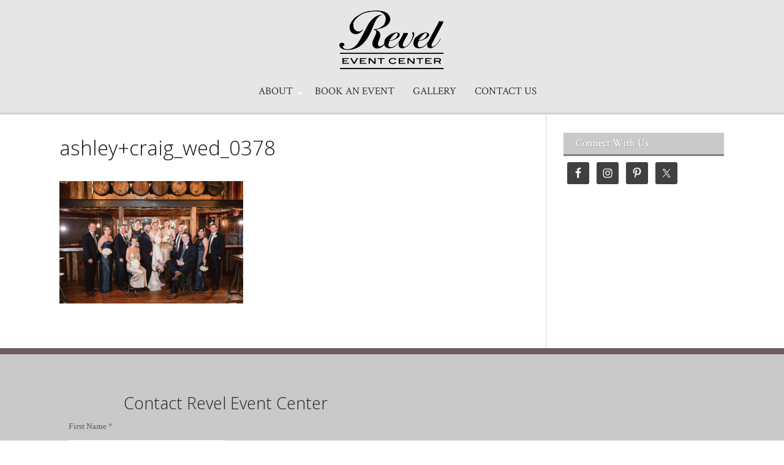

--- FILE ---
content_type: text/css
request_url: https://www.reveleventcenter.com/wp-content/thesis/skins/effectus/css.css
body_size: 9280
content:
/*
 * ---:[ Thesis CSS reset ]:---
 */
* {
  margin: 0;
  padding: 0;
  word-wrap: break-word; }

html {
  -webkit-text-size-adjust: 100%;
  -ms-text-size-adjust: 100%; }

h1,
h2,
h3,
h4,
h5,
h6 {
  font-weight: normal; }

table {
  border-collapse: collapse;
  border-spacing: 0; }

img,
fieldset {
  border: 0; }

abbr,
acronym {
  text-decoration: none; }

code {
  line-height: 1em; }

pre {
  overflow: auto;
  word-wrap: normal;
  -moz-tab-size: 4;
  tab-size: 4; }

sub,
sup {
  line-height: 0.5em; }

img,
.wp-caption {
  max-width: 100%;
  height: auto; }

iframe,
video,
embed,
object {
  display: block;
  max-width: 100%; }

img {
  display: block; }

.left,
.alignleft,
img[align=left] {
  display: block;
  float: left; }

.right,
.alignright,
img[align=right] {
  display: block;
  float: right; }

.center,
.aligncenter,
img[align=middle] {
  display: block;
  margin-right: auto;
  margin-left: auto;
  text-align: center;
  float: none;
  clear: both; }

.block,
.alignnone {
  display: block;
  clear: both; }

input[type=submit],
button {
  cursor: pointer;
  overflow: visible;
  -webkit-appearance: none; }

.wp-smiley {
  display: inline; }

@font-face {
  font-family: 'icomoon';
  src: url('assets/public/icon-fonts/icomoon.eot?-6zo2h2z');
  src: url('assets/public/icon-fonts/icomoon.eot?#iefix-6zo2h2z') format('embedded-opentype'), url('assets/public/icon-fonts/icomoon.woff?-6zo2h2z') format('woff'), url('assets/public/icon-fonts/icomoon.ttf?-6zo2h2z') format('truetype'), url('assets/public/icon-fonts/icomoon.svg?-6zo2h2z#icomoon') format('svg');
  font-weight: normal;
  font-style: normal; }
[class^="icon-"]:before,
[class*=" icon-"]:before,
.menu-item-has-children > a:after,
.play_btn:before,
.post_tags > a:before,
.post_cats:before,
.post_author:before,
.num_comments:before,
.post_date:before,
.email_form_assurance:before,
.sidebar .widget li a:before,
.note:before,
.alert:before,
.tip:before {
  font-family: 'icomoon';
  speak: none;
  font-style: normal;
  font-weight: normal;
  font-variant: normal;
  text-transform: none;
  line-height: 1; }

.icon-map-marker:before {
  content: "\e68b\2000"; }

.icon-calendar:before,
.post_date:before {
  content: "\e690\2000"; }

.icon-quote-open:before {
  content: "\e6ae\2000"; }

.icon-quote-close:before {
  content: "\e6af\2000"; }

.icon-pencil:before,
.note:before {
  content: "\e606\2000"; }

.icon-edit:before,
.thesis-killer-recent-entries li a:before,
.widget_recent_entries li a:before {
  content: "\e609\2000"; }

.icon-user:before,
.post_author:before {
  content: "\e678\2000"; }

.icon-tags:before,
.post_tags > a:before {
  content: "\e682\2009"; }

.icon-comment:before,
.num_comments:before {
  content: "\e6ab\2009"; }

.icon-code:before {
  content: "\e742\2000"; }

.icon-link:before {
  content: "\e74b\2000"; }

.icon-lock:before,
.email_form_assurance:before {
  content: "\e62d\2009"; }

.icon-folder:before,
.post_cats:before {
  content: "\e64e\2000"; }

.icon-play2:before {
  content: "\e780"; }

.icon-play3:before {
  content: "\e66b"; }

.icon-tip:before,
.tip:before {
  content: "\e7bc\2000"; }

.icon-alert:before,
.alert:before {
  content: "\e955\2000"; }

.icon-google-plus:before {
  content: "\2000\ea88\2000"; }

.icon-facebook:before {
  content: "\2000\ea8c\2000"; }

.icon-twitter:before {
  content: "\2000\ea91\2000"; }

.icon-youtube:before {
  content: "\2000\ea99\2000"; }

.icon-instagram:before {
  content: "\2000\ea90\2000"; }

.icon-linkedin:before {
  content: "\2000\eac9\2000"; }

.icon-pinterest:before {
  content: "\2000\ead0\2000"; }

/*
 * ---:[ global styles ]:---
 */
.featured_image > .post_image,
.wrapper,
.container,
.content_container,
.column-wrapper,
.columns > .content,
.columns > .sidebar.secondary,
.columns .column-wrapper > .content,
.columns .column-wrapper > .sidebar.primary {
  width: 100%;
  float: none; }

html {
  -webkit-box-sizing: border-box;
  -moz-box-sizing: border-box;
  box-sizing: border-box; }

*,
*:before,
*:after {
  box-sizing: inherit; }

body {
  font-family: "Crimson Text", serif;
  font-size: 16px;
  line-height: 29px;
  color: #111111;
  background-color: #a1480d;
  background-image: url('https://www.reveleventcenter.com/wp-content/uploads/2017/07/KAR_0177.jpg'); }

code,
pre {
  font-family: Consolas, Monaco, Menlo, Courier, Verdana, sans-serif;
  border-radius: 3px; }

.right,
.alignright,
img[align="right"],
.left,
.alignleft,
img[align="left"] {
  float: none; }


/*
 * ---:[ layout structure ]:---
 */


    .columns > .sidebar.secondary {
      padding: 30px 15px; }

    .columns .column-wrapper > .sidebar.primary {
      padding: 30px 15px; }

.content_container {
  background-color: white; }

/*
 * ---:[ Layout Modes ]:---
 */
  .full-layout .post_box,
  .full-layout .comment_list {
    padding-left: 0;
    padding-right: 0;
    margin-left: 15px;
    margin-right: 15px; }

    .fixed-layout .post_box.top .featured_image {
      margin-top: 0; }
  .fixed-layout .featured_image {
    margin-left: -15px;
    margin-right: -15px;
    margin-top: -30px; }
    .fixed-layout.template-single .featured_image {
      margin-top: 0; }

  .borderless-layout .nav-container,
  .borderless-layout .column-wrapper,
  .borderless-layout .columns > .column-wrapper > .content,
  .borderless-layout .post_box,
  .borderless-layout .prev_next,
  .borderless-layout .archive_intro.post_box,
  .borderless-layout .related-container,
  .borderless-layout .related-container .related-headline,
  .borderless-layout .author_box,
  .borderless-layout .comment_form_title,
  .borderless-layout .author_box .author_social_container {
    border: medium none; }
  .borderless-layout .show_menu {
    top: 0; }

.colorless-nav .nav-container {
  background: transparent; }
    .colorless-nav .nav-container .nav a,
    .colorless-nav .nav-container .nav > li,
    .colorless-nav .nav-container .sub-menu a,
    .colorless-nav .nav-container .sub-menu > li {
      color: #111111;
      background: white; }
      .colorless-nav .nav-container .nav a:hover,
      .colorless-nav .nav-container .nav > li:hover,
      .colorless-nav .nav-container .sub-menu a:hover,
      .colorless-nav .nav-container .sub-menu > li:hover {
        background: white;
        color: #888888; }
    .colorless-nav .nav-container .nav > li > .sub-menu:before,
    .colorless-nav .nav-container .sub-menu > li > .sub-menu:before,
    .colorless-nav .nav-container .nav:before,
    .colorless-nav .nav-container .sub-menu:before {
      border-bottom-color: #eeeeee; }
  .colorless-nav .nav-container .menu_control {
    background: transparent;
    color: #888888; }
    .colorless-nav .nav-container .menu_control a:hover,
    .colorless-nav .nav-container .menu_control:hover {
      background: transparent;
      color: #888888; }
  .colorless-nav .nav-container .nav .current-menu-item > a {
    background: transparent;
    color: #888888; }

/*
 * ---:[ links ]:---
 */
a {
  color: #c9c9c9;
  text-decoration: none; }
  a:hover {
    color: #171717; }

p a {
  text-decoration: none; }
  p a:hover {
    text-decoration: none; }

.post_content li a {
  border-bottom: 1px dotted;
  text-decoration: none; }

li a:hover {
  text-decoration: none; }

/*
 * ---:[ header container ]:---
 */
.header_container {
  position: relative;
  z-index: 999; }
  .header_container .headline_container {
    text-align: center; }
    .header_container .headline_container .container {
      vertical-align: top;
      padding: 15px; }

#site_title {
  font-size: 42px;
  line-height: 1.32em; }
  #site_title img {
    padding: 15px 0;
    display: inline-block;
    vertical-align: top; }
  #site_title a {
    outline: none; }
    #site_title a:hover {
      color: #171717; }

#site_tagline {
  font-size: 10px;
  line-height: 1.32em; }

/*
 * ---:[ nav menu ]:---
 */
.nav-container {
  background-color: #38302d;
  margin: 0 auto;
  vertical-align: top;
  border-bottom: 3px solid rgba(0, 0, 0, 0.1); }
  .nav-container .container {
    display: flex;
    flex-direction: column; }

.nav {
  font-size: 13px;
  line-height: 19px;
  display: none;
  position: relative;
  width: 211px;
  height: 0;
  list-style: none;
  z-index: 2;
  width: 100%; }
  .nav .sub-menu {
    list-style: none;
    padding-left: 15px;
    display: none;
    box-shadow: 0 1px 2px rgba(0, 0, 0, 0.2); }
  .nav li {
    background-color: #38302d;
    list-style: none;
    position: relative; }
    .nav li a {
      position: relative;
      display: block;
      color: #efeceb;
      padding: 15px; }
      .nav li a:hover {
        color: white;
        background-color: #1f1a19; }
    .nav li.menu-item-has-children > a:after {
      bottom: calc(50% - 6px);
      right: 10px;
      border: 4px solid transparent;
      content: " ";
      height: 0;
      width: 0;
      position: absolute;
      pointer-events: none;
      border-color: transparent;
      border-top-color: white;
      opacity: 1;
      transition: all 200ms linear; }
  .nav .current-menu-item > a {
    color: #efeceb;
    background-color: #1f1a19;
    cursor: text; }
  .nav .open-sub-menu > .sub-menu {
    display: block; }

.menu_control {
  background-color: #38302d;
  color: white;
  padding: 7px 15px;
  display: block;
  cursor: pointer;
  margin: 0 auto;
  padding-right: 15px;
  padding-left: 15px;
  text-align: center;
  width: 100%;
  user-select: none; }
  .menu_control:hover {
    color: white;
    background-color: #38302d; }

/*
 * ---:[ misc nav ]:---
 */
.show_menu {
  top: 3px;
  display: block; }

  .colorless-nav .nav-container .nav > li,
  .colorless-nav .nav-container .nav .sub-menu > li {
    border-bottom: 1px solid #d6d6d7;
    border-left: 1px solid #d6d6d7;
    border-right: 1px solid #d6d6d7; }

.show-mobile-sub-menus .sub-menu {
  display: block;
  padding-left: 0; }

/*
 * ---:[ core input styles ]:---
 */
textarea,
.input_text,
input[type="text"],
input[type="email"],
input[type="url"],
input[type="password"],
input[type="tel"] {
  font-size: inherit;
  line-height: inherit;
  font-family: inherit;
  font-weight: inherit;
  color: #111111;
  border: 1px solid #d6d6d7;
  background-color: white;
  padding: 0.5em 0.75em; }

textarea,
textarea.input_text {
  display: block;
  width: 100%;
  border: 1px solid #d6d6d7; }

input[type="submit"],
.input_submit,
.button,
button,
.comment_footer a {
  color: white;
  background-color: #38302d;
  display: inline-block;
  font-family: inherit;
  font-weight: normal;
  font-size: inherit;
  line-height: inherit;
  text-shadow: 0 2px 1px rgba(0, 0, 0, 0.1);
  text-align: center;
  text-decoration: none;
  padding: 0.4em 1em;
  border: 3px solid rgba(0, 0, 0, 0.1);
  border-width: 0 0 3px 0;
  border-radius: 6px;
  transition: all 200ms linear;
  -webkit-appearance: none; }
  input[type="submit"]:hover,
  .input_submit:hover,
  .button:hover,
  button:hover,
  .comment_footer a:hover {
    color: white;
    background-color: #221d1b;
    cursor: pointer; }
  input[type="submit"]:active,
  .input_submit:active,
  .button:active,
  button:active,
  .comment_footer a:active {
    margin-top: 2px;
    border-width: 0 0 1px 0; }

/*
 * ---:[ Misc Inputs ]:---
 */
.home_footer > .button,
.archive_footer .button {
  display: block;
  float: none;
  margin-bottom: 29px; }

/*
 * ---:[ GRT base styles with spaced paragraphs ]:---
 */
.grt {
  font-size: 16px;
  line-height: 29px; }

.grt .headline {
  font-size: 33px;
  line-height: 51px; }

.grt h2,
.grt .widget_title,
.grt .email_form_title {
  font-size: 26px;
  line-height: 42px;
  margin-top: 44px;
  margin-bottom: 15px; }

.grt h3 {
  font-size: 20px;
  line-height: 34px; }

.grt h4,
.grt h5,
.grt h6,
.grt .small,
.grt .caption,
.grt .wp-caption p {
  font-size: 13px;
  line-height: 25px; }

.grt h4,
.grt h5,
.grt h6 {
  line-height: 29px; }

.grt p,
.grt ul,
.grt ol,
.grt blockquote,
.grt pre,
.grt dl,
.grt dd,
.grt .block,
.grt .center,
.grt .aligncenter,
.grt .alignnone,
.grt .left,
.grt .alignleft,
.grt .right,
.grt .alignright,
.grt .box,
.grt .alert,
.grt .note,
.grt .tip,
.grt .post_image,
.grt .post_image_box,
.grt .caption,
.grt .wp-post-image,
.grt .wp-caption,
.headline_area {
  margin-bottom: 29px; }

.grt .wp-caption img,
.grt .post_image_box .post_image,
.grt .thumb {
  margin-bottom: 15px; }

.grt ul ul,
.grt ul ol,
.grt ol ul,
.grt ol ol,
.wp-caption p,
.grt .alert > :last-child,
.grt .note > :last-child,
.grt .tip > :last-child,
.grt blockquote.right p,
.grt blockquote.left p,
.grt .box > :last-child {
  margin-bottom: 0; }

.grt .wp-caption img {
  width: 100%; }

/*
 * ---:[ contextual/discretionary content column styles ]:---
 */

.grt h3 {
  font-weight: bold; }

.grt h4,
.grt h5,
.grt h6 {
  text-transform: uppercase; }

.grt ul {
  list-style-type: square; }

.grt ul,
.grt ol {
  margin-left: 29px; }

.grt sub,
.grt sup {
  color: #404042; }

.grt blockquote {
  display: inline-block;
  color: #404042;
  padding: 29px 29px 0 29px;
  width: 100%; }

.grt blockquote.right,
.grt blockquote.left {
  font-size: 26px;
  line-height: 38px;
  padding: 29px;
  border: none; }

.grt pre,
.grt code {
  font-size: 15px; }

.grt pre,
.grt .note,
.grt .alert,
.grt .tip,
.grt .box {
  padding: 29px; }

.grt pre,
.grt code {
  background-color: #ededed; }

.grt code {
  padding: 2px 4px; }

.grt .note,
.grt .alert,
.grt .tip,
.grt .box {
  padding-left: 22px;
  display: block; }
  .grt .note a,
  .grt .alert a,
  .grt .tip a,
  .grt .box a {
    color: inherit; }

.grt .note {
  background-color: #feefb3; }

.grt .alert {
  background-color: #ffbaba; }

.grt .tip {
  background-color: #bde5f8; }

.grt .box {
  background-color: #f2f2f2; }

.grt .frame,
.grt .post_image_box,
.grt .wp-caption {
  background-color: #ededed; }

.wp-caption.aligncenter img {
  margin-right: auto;
  margin-left: auto; }

.grt .wp-caption p {
  padding: 0 15px 15px;
  color: #404042; }

.wp-caption .wp-caption-text .wp-smiley {
  display: inline;
  margin-bottom: 0; }

.grt .caption {
  color: #404042;
  margin-top: -15px; }

.grt .drop_cap {
  font-size: 58px;
  line-height: 1em;
  color: #c9c9c9;
  margin-right: 0.15em;
  float: left; }

.grt .footnotes {
  font-size: 13px;
  line-height: 25px;
  color: #404042; }

.grt .footnotes p {
  margin-bottom: 15px; }

.grt .thesis_email_form {
  background-color: #efeceb;
  border-left: 7px solid #dbd4d2;
  padding: 29px 29px 29px 22px; }

.box input[type="text"],
.box .input_text,
.grt .thesis_email_form input[type="text"],
.grt .thesis_email_form .input_text {
  border-color: grey; }

.grt .widget {
  margin-top: 58px;
  margin-bottom: 58px; }

.grt .widget_title {
  margin-top: 0; }

.grt .widget_recent_entries a:hover,
.grt .thesis-killer-recent-entries a:hover {
  text-decoration: underline; }

/*
 * ---:[ post box styles ]:---
 */
.post_box {
  position: relative;
  padding: 29px 15px 0 15px;
  margin-bottom: 44px;
  border-top: 1px solid #d6d6d7; }
  .post_box.top {
    border-top: none; }

.headline_area {
  position: relative;
  font-size: 13px;
  line-height: 29px;
  color: #404042; }

.headline_area .headline {
  margin-top: 0;
  margin-bottom: 7px; }

.headline,
.headline a {
  color: #111111;
  text-decoration: none; }

.headline a:hover {
  color: #c9c9c9;
  text-decoration: none; }

.headline_area .byline {
  position: relative; }

.headline_area .avatar {
  display: none; }

.headline_area .post_date,
.headline_area .twitter_profile,
.headline_area .post_author,
.headline_area .num_comments_link,
.headline_area .post_cats,
.author_name {
  margin-right: 10px;
  display: block; }

.headline_area .post_author ~ .twitter_profile:after,
.archive .headline_area .post_author ~ .post_date:after {
  content: '\a';
  height: 0;
  white-space: pre; }

.post_author a:hover,
.post_edit:hover,
.post_content a,
.post_cats a:hover,
.post_tags > a:hover,
.twitter_profile a:hover {
  text-decoration: underline; }

.byline .num_comments_link {
  float: right;
  position: absolute;
  top: 0px;
  right: 0px;
  margin-right: 0; }

.post_edit {
  font-size: 13px;
  line-height: 29px;
  color: #38302d;
  background-color: #efeceb;
  text-align: center;
  padding: 0.2em; }

.post_edit:hover {
  text-decoration: none;
  color: white;
  background-color: #38302d; }

.post_box .post_cats,
.post_box .post_tags {
  color: #404042; }

.post_box .post_tags {
  display: inline-block; }
  .post_box .post_tags > a {
    display: inline-block;
    margin-left: 0.5em;
    margin-bottom: 0.4em; }

/*
 * ---:[ Misc Post Box Styles ]:---
 */
.single-col .headline_area {
  text-align: center; }
  .single-col .headline_area .byline .num_comments_link {
    float: none;
    position: relative; }
  .single-col .headline_area .post_date,
  .single-col .headline_area .twitter_profile,
  .single-col .headline_area .post_author,
  .single-col .headline_area .num_comments_link,
  .single-col .headline_area .post_cats,
  .single-col .headline_area .author_name {
    display: inline-block; }

kbd {
  font-family: "arial";
  text-transform: uppercase;
  margin: 0px 0.1em;
  padding: 0.1em 0.6em;
  border-radius: 3px;
  border: 1px solid #cccccc;
  color: #333333;
  line-height: 1.625;
  font-size: 10px;
  display: inline-block;
  background-color: #f7f7f7;
  box-shadow: 0px 1px 0px rgba(0, 0, 0, 0.2), inset 0px 0px 0px 2px white;
  text-shadow: 0 1px 0 white; }

/*
 * ---:[ Tables ]:---
 */
table {
  border-bottom: medium none;
  border-top: 1px solid #f0f0f0;
  text-align: left;
  width: 100%;
  margin-bottom: 29px; }

td {
  line-height: 25px;
  vertical-align: middle; }

th {
  font-weight: 700; }

td,
th {
  border-bottom: 1px solid #f0f0f0;
  border-top: medium none;
  padding: 3px 5px;
  text-align: left; }

tbody tr:nth-child(2n) td,
tbody tr:nth-child(2n) th {
  background-color: #eeeeee; }

table .description {
  font-size: 13px;
  line-height: 25px;
  color: #404042; }

/*
 * ---:[ other post box styles ]:---
 */
.home_footer,
.archive_footer {
  position: relative; }

.num_comments {
  color: #404042; }
  .num_comments:before {
    color: #404042; }

.num_comments_link:hover .num_comments {
  color: #404042; }

.bracket {
  color: #d6d6d7; }

.featured_image  img {
  width: 100%; }

/*
 * ---:[ misc. content elements ]:---
 */
.post_box .post_excerpt p {
  margin-bottom: 58px; }

.related-container {
  padding-top: 29px;
  border-bottom: 1px solid #d6d6d7;
  margin-left: -15px;
  margin-right: -15px;
  text-align: center; }
  .related-container .related-headline {
    margin-bottom: 29px;
    border-bottom: 1px solid #d6d6d7;
    padding-left: 15px;
    padding-right: 15px; }
  .related-container .related-content {
    margin: 0;
    list-style: none;
    padding-left: 15px;
    padding-right: 15px;
    display: flex;
    flex-direction: column;
    justify-content: center; }

.single_related {
  display: block;
  background: #f2f2f2;
  position: relative;
  margin-bottom: 29px;
  width: 235.667px;
  height: 157.111px;
  align-self: center; }
  .single_related h4 {
    font-size: 13px;
    line-height: 20px;
    margin-bottom: 15px;
    text-align: center;
    position: absolute;
    text-align: center;
    color: white;
    display: block;
    padding: 0px 7px;
    margin: 0px;
    top: 50%;
    -webkit-transform: translate(0, -50%);
    transform: translate(0, -50%);
    left: 0;
    right: 0;
    z-index: 2; }
  .single_related a:after {
    content: " ";
    background: rgba(0, 0, 0, 0.4);
    position: absolute;
    top: 0;
    left: 0;
    right: 0;
    bottom: 0;
    z-index: 1; }

.single_related:nth-child(n+3) {
  margin-right: 0; }

.archive_intro.post_box {
  border-width: 0 0 1px 0;
  border-style: solid;
  border-color: #d6d6d7;
  margin-bottom: 0; }
  .archive_intro.post_box .headline {
    margin-bottom: 29px; }

.previous_post,
.next_post {
  display: block;
  float: right;
  font-size: 13px;
  line-height: 25px;
  text-align: right;
  width: 50%; }

.previous_post {
  text-align: left;
  float: left; }

.prev_next {
  clear: both;
  color: #404042;
  border-top: 1px solid #d6d6d7;
  padding: 15px;
  text-align: center;
  font-size: 26px;
  position: relative; }
  .prev_next > a {
    color: #d6d6d7;
    text-transform: none;
    letter-spacing: 0;
    display: block;
    border: none; }

.prev_next .page-numbers {
  display: inline-block;
  line-height: 58px; }

.prev_next .prev.page-numbers {
  float: left; }

.prev_next .next.page-numbers {
  float: right; }

.previous_posts a:hover,
.next_posts a:hover {
  text-decoration: underline;
  color: #c9c9c9; }

.page-numbers.current,
.prev_next .page-numbers:hover,
.prev_next a:hover {
  color: #c9c9c9; }

.page-full-width .headline_area .headline {
  text-align: center;
  font-size: 3em;
  line-height: 1.2em; }

.cpt-container {
  margin: 0 auto;
  max-width: 700px; }

/*
 * ---:[ comments ]:---
 */
#comments {
  padding-top: 29px; }

.comments_intro {
  color: #404042;
  margin-bottom: 15px;
  padding: 0 15px; }

.comments_closed {
  font-size: 13px;
  line-height: 25px;
  color: #404042;
  margin: 0 29px 29px 29px; }

.comment_list {
  list-style-type: none;
  margin-bottom: 58px;
  border-top: 1px dotted #d6d6d7; }

.full-layout .comment_list > li.depth-1 {
  padding-left: 0;
  padding-right: 0; }

.comment {
  border-bottom: 1px dotted #d6d6d7;
  padding: 29px 15px; }

.children .comment {
  list-style-type: none;
  margin-top: 29px;
  border-left: 1px solid #d6d6d7;
  border-bottom: 0;
  padding: 0 0 0 29px; }

.children .bypostauthor {
  background-color: transparent;
  border-color: #38302d; }

.comment .comment_author {
  font-weight: bold; }

.comment_date {
  font-size: 13px;
  margin-left: 15px;
  color: #404042; }

.comment_date a {
  color: #404042; }

.comment_footer a {
  font-size: 13px;
  line-height: 1;
  margin-left: 15px; }

.comment_head a:hover,
.comment_nav a:hover {
  text-decoration: underline; }

.comment_footer a:first-child {
  margin-left: 0; }

.comment .avatar {
  float: right;
  margin-left: 15px; }

.comment_nav {
  font-size: 13px;
  line-height: 25px;
  text-transform: uppercase;
  letter-spacing: 1px;
  border-style: dotted;
  border-color: #d6d6d7;
  padding: 15px 29px; }

.comment_nav_top {
  border-width: 1px 0 0 0; }

.comment_nav_bottom {
  margin: -58px 0 58px 0;
  border-width: 0 0 1px 0; }

.next_comments {
  float: right; }

/*
 * ---:[ comment form ]:---
 */
#commentform {
  margin: 58px 0;
  padding: 0 15px; }

.comment #commentform {
  margin-top: 0;
  padding-right: 0;
  padding-left: 0; }

.comment_form_title {
  border-bottom: 1px dotted #d6d6d7; }

#commentform label {
  display: block; }

#commentform .inline {
  display: inline-block; }

#commentform p {
  margin-bottom: 15px; }

#commentform p .required {
  color: #dd0000; }

.comment_moderated {
  font-weight: bold; }

#commentform .input_text {
  width: 50%; }

#commentform textarea.input_text {
  width: 100%; }

#cancel-comment-reply-link {
  float: right;
  font-size: 13px;
  line-height: inherit;
  text-transform: uppercase;
  letter-spacing: 1px;
  color: #38302d; }

#cancel-comment-reply-link:hover {
  text-decoration: underline; }

.login_alert {
  font-weight: bold;
  border-top: 1px solid #d6d6d7;
  padding: 29px;
  text-align: center; }

/*
 * ---:[ sidebar ]:---
 */
.sidebar {
  font-size: 13px;
  line-height: 20px; }

.sidebar .widget,
.sidebar .text_box,
.sidebar .query_box,
.sidebar .box,
.sidebar .thesis_email_form {
  margin-bottom: 40px; }

.sidebar p,
.sidebar ul,
.sidebar ol,
.sidebar blockquote,
.sidebar pre,
.sidebar dl,
.sidebar dd,
.sidebar .left,
.sidebar .alignleft,
.sidebar .right,
.sidebar .alignright,
.sidebar .center,
.sidebar .aligncenter,
.sidebar .block,
.sidebar .alignnone {
  margin-bottom: 20px; }

.sidebar .left,
.sidebar .alignleft {
  margin-right: 20px; }

.sidebar ul ul,
.sidebar ul ol,
.sidebar ol ul,
.sidebar ol ol,
.sidebar .right,
.sidebar .alignright,
.sidebar .stack {
  margin-left: 20px; }

.sidebar .post_content,
.sidebar .post_excerpt {
  margin-top: 20px; }

.sidebar ul ul,
.sidebar ul ol,
.sidebar ol ul,
.sidebar ol ol,
.sidebar .post_excerpt p {
  margin-bottom: 0; }

.sidebar .widget_title,
.sidebar .email_form_title,
.sidebar .headline,
.email_form_title {
  font-size: 17px;
  line-height: 25px; }

.sidebar .widget_title,
.email_form_title {
  position: relative;
  color: white;
  text-shadow: 1px 1px 0 rgba(0, 0, 0, 0.2);
  background-color: #c9c9c9;
  margin-bottom: 10px;
  border-bottom: 3px solid grey;
  padding: 5px 20px; }

.sidebar .widget_recent_entries .widget_title,
.sidebar .widget_archive .widget_title,
.sidebar .thesis-killer-recent-entries .widget_title,
.email_form_title {
  margin-bottom: 5px; }

.sidebar .widget_categories > ul {
  margin-top: -5px; }

.sidebar .query_box .post_author,
.sidebar .query_box .post_date {
  color: #404042; }

.sidebar .widget ul {
  list-style-type: none; }

.sidebar .widget_recent_comments > ul > li {
  margin-bottom: 15px; }

.sidebar .widget_text ul {
  list-style-type: square;
  margin-left: 20px; }

.sidebar .widget li a {
  display: block;
  color: #111111;
  padding: 7px 20px; }

.sidebar .widget li a:before {
  margin-left: -20px; }

.sidebar .widget li a:hover {
  background-color: whitesmoke; }

.sidebar .widget_recent_comments #recentcomments {
  padding-left: 20px; }

.sidebar .widget_recent_comments li a {
  color: #38302d; }

.sidebar .widget_recent_comments li a:hover {
  text-decoration: underline;
  background-color: transparent; }

.sidebar .widget_recent_comments li a:before {
  display: none; }

.sidebar .widget li a:hover:before {
  color: #38302d; }

.sidebar input[type="text"],
.sidebar .input_text {
  width: 100%;
  margin-bottom: 10px; }

.sidebar input[type="submit"],
.sidebar .input_submit {
  padding: 5px 20px;
  border-radius: 5px; }

.sidebar textarea.input_text {
  line-height: 20px; }

.sidebar .search_form,
.sidebar .tagcloud,
.sidebar #calendar_wrap {
  padding-left: 20px;
  padding-right: 20px; }

.sidebar .search_form {
  padding-left: 0;
  padding-right: 0; }

/*
 * ---:[ Optin forms ]:---
 */
.sidebar .email_form_title {
  margin-left: -20px;
  margin-right: -20px;
  margin-top: -20px; }

.sidebar .thesis_email_form {
  margin-top: -10px; }

.thesis_email_form {
  background: none repeat scroll 0 0 whitesmoke;
  padding: 20px; }
  .thesis_email_form .email_form_assurance {
    color: #c9c9c9;
    font-size: smaller;
    margin-top: 6px;
    margin-bottom: 0;
    text-align: center; }

/*
 * ---:[ footer ]:---
 */
.footer_container {
  background-color: #38302d;
  font-size: 13px;
  line-height: 25px;
  color: white;
  text-align: center;
  margin: 0 auto; }
  .footer_container .container {
    background-color: #38302d; }

.footer {
  text-align: center;
  padding: 29px 15px;
  background: none; }
  .footer a {
    color: white;
    text-decoration: underline; }
    .footer a:hover {
      color: whitesmoke;
      text-decoration: none; }
  .footer .copyright_container {
    font-size: 13px;
    line-height: 25px; }

/*
 * ---:[ Action Box ]:---
 */
#ab_video_container {
  margin-bottom: 0; }

#action_box {
  background-color: #a14a10;
  background-image: url('https://www.reveleventcenter.com/wp-content/uploads/2017/07/KAR_0177.jpg');
  background-position: center;
  background-size: cover;
  margin-bottom: 0;
  color: #111111; }
  #action_box .container {
    background: none;
    text-align: center;
    text-shadow: 0 1px 0 rgba(0, 0, 0, 0.1);
    padding: 29px 0;
    max-width: 1144px; }
    #action_box .content_column.align_left {
      text-align: left; }
    #action_box .content_column.align_center {
      text-align: center; }
    #action_box .content_column.align_right {
      text-align: right; }
  #action_box .video_image {
    width: 100%; }
  #action_box .media_image {
    text-align: center;
    margin: 0 auto; }
    #action_box .media_image.left,
    #action_box .media_image.right {
      text-align: center;
      margin: 0 auto; }
  #action_box .ab_col {
    box-sizing: border-box;
    padding: 15px;
    display: block;
    vertical-align: top;
    margin: 0; }
  #action_box .action_title {
    margin-top: 0; }
  #action_box .action_box .half_width {
    width: 100%; }
    #action_box .action_box .half_width .action_title {
      font-size: 33px; }
  #action_box .action_title {
    font-size: 42px;
    font-style: normal;
    line-height: 1.2em;
    margin-bottom: 15px; }
  #action_box .action_text {
    margin-bottom: 29px; }
    #action_box .action_text p {
      margin-bottom: 7px; }
  #action_box input[type="text"] {
    width: 100%;
    margin-bottom: 15px; }
  #action_box input[type="submit"],
  #action_box .input_submit {
    background-color: #c9c9c9; }
  #action_box input[type="submit"]:hover,
  #action_box .input_submit:hover {
    background-color: #1f1f1f;
    color: white; }

/*
 * ---:[ Action Box Video ]:---
 */
.video_wrapper,
.video_wrapper img {
  min-width: 100%;
  position: relative;
  display: block;
  overflow: hidden;
  cursor: pointer;
  margin-bottom: 0; }

.video_container {
  margin-bottom: 2em; }


  .video_wrapper span.play_btn {
    background-color: #c9c9c9;
    color: white;
    cursor: pointer;
    display: block;
    font-size: 2rem;
    left: 50%;
    margin: -2rem 0 0 -2rem;
    padding: 0.4em;
    position: absolute;
    top: 50%; }
    .video_wrapper span.play_btn:before {
      margin: 0;
      padding: 0;
      content: "\2009\e762";
      color: white; }
    .video_wrapper span.play_btn:hover {
      opacity: 0.8; }
  .video_wrapper iframe#video_player {
    top: 0;
    left: 0;
    position: absolute;
    background: #111111; }

/*
 * ---:[ Author Box ]:---
 */
.author_box_title {
  font-size: 33px;
  line-height: 51px;
  padding-bottom: 15px;
  padding-left: 15px;
  padding-right: 15px;
  text-align: center; }

.author_box {
  display: block;
  background: #f2f2f2;
  border-top: 1px solid #d6d6d7;
  border-bottom: 1px solid #d6d6d7; }
  .author_box .author_desc {
    color: #404042;
    font-size: 14px;
    line-height: 27px; }
  .author_box .author_meta {
    margin-bottom: 10px;
    text-align: center; }
  .author_box .author_box_container {
    padding: 15px; }
  .author_box .author_name,
  .author_box .author_url {
    color: #404042; }
      .author_box .author_gravitar.alignleft img,
      .author_box .author_gravitar.alignright img {
        margin: 0 auto 29px; }
  .author_box .author_social_container {
    background: #c9c9c9;
    color: white;
    border-bottom: 3px solid grey;
    clear: both;
    display: block;
    text-align: center;
    padding: 0 29px; }
  .author_box .social_headline {
    color: inherit;
    display: block;
    vertical-align: bottom;
    font-size: 20px;
    line-height: 42px; }
  .author_box .author_icons {
    display: inline-block;
    vertical-align: bottom; }
    .author_box .author_icons > a {
      color: inherit;
      display: block;
      font-size: 20px;
      line-height: 42px; }
      .author_box .author_icons > a:hover {
        background: white;
        color: #c9c9c9; }
  .author_box .author_social_container {
    padding-left: 0;
    padding-right: 0; }

/*
 * ---:[ Custom Templates ]:---
 */
  .landing-slim .header_container .headline_container,
  .landing-slim .headline_area,
  .landing-wide .header_container .headline_container,
  .landing-wide .headline_area,
  .no-sidebar-slim .header_container .headline_container,
  .no-sidebar-slim .headline_area,
  .no-sidebar-wide .header_container .headline_container,
  .no-sidebar-wide .headline_area {
    text-align: center; }
  .landing-slim .column-wrapper,
  .landing-slim .columns > .column-wrapper > .content,
  .landing-wide .column-wrapper,
  .landing-wide .columns > .column-wrapper > .content,
  .no-sidebar-slim .column-wrapper,
  .no-sidebar-slim .columns > .column-wrapper > .content,
  .no-sidebar-wide .column-wrapper,
  .no-sidebar-wide .columns > .column-wrapper > .content {
    border: medium none;
    float: none; }
  .landing-slim .footer,
  .landing-wide .footer,
  .no-sidebar-slim .footer,
  .no-sidebar-wide .footer {
    text-align: center; }

      .single-col.no-sidebar-slim .container .content,
      .single-col.landing-slim .container .content {
        max-width: 724px; }

/*
 * ---:[ basic WooCommerce styles ]:---
 */
.woocommerce-shop .content {
  padding: 29px; }

.woocommerce-archive .content {
  padding: 0 29px; }

.woocommerce-archive .post_box {
  margin: 0 -29px 29px -29px; }

.woocommerce-archive .term-description {
  margin-bottom: 29px; }

.woocommerce-result-count {
  font-size: 13px;
  line-height: 25px;
  color: #404042; }

.woocommerce .content > .product {
  margin: 29px 0 0;
  padding-left: 15px;
  padding-right: 15px; }

.woocommerce-shop .page-title,
.woocommerce .product_title {
  font-size: 33px;
  line-height: 51px; }

.woocommerce .page-title {
  padding: 0 0 29px;
  border-bottom: 1px solid #38302d;
  margin-bottom: 29px; }

.woocommerce .product_title {
  margin-bottom: 15px; }

.woocommerce nav.woocommerce-pagination ul.page-numbers {
  margin: -7.5px 0 15px 0; }

.woocommerce .products a.button,
.woocommerce .cart button.button,
.grt .woocommerce input.button,
.woocommerce .grt input.button,
.woocommerce .grt #respond input#submit {
  font-family: inherit;
  line-height: 1em;
  padding: 0.5em 0.75em; }

.woocommerce #comments {
  margin-top: 29px; }

.woocommerce #reviews h2 {
  margin-top: 0; }

.woocommerce #commentform {
  padding: 0;
  margin-top: 29px; }

.woocommerce div.product .woocommerce-tabs ul.tabs {
  overflow-x: auto;
  display: flex;
  width: 100%;
  font-size: 12px;
  line-height: 1.6;
  text-align: center;
  position: relative; }
  .woocommerce div.product .woocommerce-tabs ul.tabs:after {
    content: ' ';
    position: absolute;
    right: 0;
    top: 0;
    bottom: 0;
    width: 10px;
    background: linear-gradient(to right, transparent, white);
    display: block !important;
    height: 100%; }

/*
 * ---:[ Checkout and Account Details ]:---
 */
.woocommerce .woocommerce-error {
  margin-left: 0; }

fieldset legend {
  font-weight: bold; }

.grt fieldset {
  margin-top: 29px;
  margin-bottom: 29px; }

.grt fieldset legend {
  margin-bottom: 15px; }

/*
 * ---:[ clearfix ]:---
 */
  .wrapper:after,
  .container:after,
  .column-wrapper:after,
  .header_container:after,
  .columns:after,
  .menu:after,
  .post_box:after,
  .post_content:after,
  .byline:after,
  .sidebar:after,
  .query_box:after,
  .prev_next:after,
  .comment_text:after,
  .comment_nav:after,
  .content:after,
  .nav-container:after,
  .clear:after,
  .post_excerpt > p:after,
  .author_box:after,
  .author_box_container:after,
  .related-content:after,
  .home_footer:after,
  .archive_footer:after,
  .footer_container:after {
    display: table;
    clear: both;
    content: ''; }

/*
 * ---:[ natural layout break 1 ]:---
 */
@media all and (min-width: 882px) {
  .grt .right,
  .grt .alignright,
  .grt .stack {
    margin-left: 29px; }

  .grt .left,
  .grt .alignleft {
    margin-right: 29px; }

  .grt blockquote {
    padding-right: 29px; }

  .grt blockquote.right,
  .grt blockquote.left {
    width: 45%;
    margin-bottom: 15px;
    padding-right: 0; }

    .author_box .author_box_wrapper {
      padding-left: 0;
      padding-right: 0; }
    .author_box .author_gravitar.alignleft img {
      margin-right: 29px;
      margin-bottom: 15px; }
    .author_box .author_gravitar.alignright img {
      margin-left: 29px;
      margin-bottom: 15px; }

  .home_footer > .button,
  .archive_footer > .button {
    float: right;
    margin-bottom: 0; }

  .headline_area .post_date,
  .headline_area .twitter_profile,
  .headline_area .post_author,
  .headline_area .num_comments_link,
  .headline_area .post_cats,
  .author_name {
    display: inline-block; }

  .prev_next .previous_post,
  .prev_next .next_post,
  .prev_next .previous_posts,
  .prev_next .next_posts,
  #action_box .action_box .half_width {
    width: 50%; }

  .right,
  .alignright,
  img[align="right"],
  .prev_next .next_posts,
  .prev_next .next_post,
  .next_comments {
    float: right; }

  .left,
  .alignleft,
  img[align="left"] {
    float: left; }

  .prev_next .next_post,
  .prev_next .next_posts {
    border-bottom: 0; }

    .related-container .related-content {
      display: flex;
      flex-direction: row; }

  .single_related {
    align-self: center;
    margin-right: 29px; } }

/*
 * ---:[ natural layout break 2 ]:---
 */
@media all and (min-width: 940px) {
  .container,
  .columns > .content,
  .columns > .sidebar.secondary,
  .columns .column-wrapper > .content,
  .columns .column-wrapper > .sidebar.primary {
    width: 940px;
    margin: 0 auto;
    float: none; }


  .wrapper {
    width: 100%;
    margin: 0 auto; }




  .grt blockquote.right,
  .grt blockquote.left {
    width: 50%; }

  .grt blockquote.right {
    margin-left: 29px; }

  .grt blockquote.left {
    margin-right: 29px; } }

/*
 * ---:[ natural layout break 3 (desktop) ]:---
 */
@media all and (min-width: 1144px) {
  .columns > .content,
  .columns .column-wrapper > .content {
    width: 824px;
    float: left;
    border-width: 0 1px 0 0;
    margin: 0 auto;
    border-style: solid;
    border-color: #d6d6d7; }

    .full-layout .author_box_wrapper {
      padding-left: 29px;
      padding-right: 0; }
    .full-layout .related-container,
    .full-layout .related-headline {
      margin-left: 0;
      margin-right: -29px;
      padding-left: 0;
      padding-right: 29px; }
    .full-layout .post_box,
    .full-layout .comment_list,
    .full-layout .login_alert {
      padding-left: 0;
      padding-right: 29px;
      margin-left: 29px;
      margin-right: 0; }

    .fixed-layout .featured_image,
    .fixed-layout .related-container {
      margin-left: -29px;
      margin-right: -29px; }
    .fixed-layout .related-container .related-content,
    .fixed-layout .related-container .related-headline {
      padding-left: 29px;
      padding-right: 29px; }

  .header_container .headline_container .container,
  .post_box,
  .author_box_title,
  .author_box .author_box_container,
  .author_box .author_social_container,
  .footer,
  .comment,
  #commentform,
  .comments_intro,
  .prev_next {
    padding-left: 29px;
    padding-right: 29px; }

  .wrapper {
    width: 100%;
    margin: 0 auto; }

  .container,
  .no-sidebar-wide .column-wrapper,
  .no-sidebar-wide .column-wrapper > .content,
  .landing-wide .column-wrapper,
  .landing-wide .column-wrapper > .content {
    width: 1144px; }

  .column-wrapper {
    width: 100%;
    border-width: 0;
    float: none;
    margin: 0 auto;
    border-style: solid;
    border-color: #d6d6d7; }


      .columns > .sidebar.secondary {
        width: 100%;
        float: none;
        margin: 0 auto;
        padding: 30px 29px 0; }

      .columns .column-wrapper > .sidebar.primary {
        width: 320px;
        float: left;
        margin: 0 auto;
        padding: 30px 29px 0;
        margin-left: -1px; }

  .no-sidebar-slim .columns .content {
    border: medium none;
    float: none;
    margin: 0 auto; }

  .header_container {
    text-align: center; }

  .menu_control {
    display: none; }

  .show_menu {
    top: auto; }

  .colorless-nav .nav-container .nav > li {
    border: none; }

  /*
   * ---:[ nav menu ]:---
   */  .nav-container .container {
    justify-content: center;
    flex-direction: row; }

  .nav {
    display: flex;
    vertical-align: top;
    width: auto;
    height: auto;
    padding-left: 15px;
    padding-right: 15px; }
    .nav:before {
      display: none; }
    .nav li {
      position: relative;
      background-color: #38302d; }
      .nav li .sub-menu {
        display: none;
        position: absolute;
        text-align: left;
        padding-top: 3px;
        padding-left: 0; }
        .nav li .sub-menu li {
          width: 182px; }
        .nav li .sub-menu .sub-menu {
          top: 0;
          left: 182px;
          text-align: left;
          padding-top: 0; }
        .nav li .sub-menu a:hover {
          background-color: #1f1a19; }
      .nav li:hover > .sub-menu {
        display: block; }
      .nav > li.menu-item-has-children > a {
        padding-right: 21px; }
        .nav > li.menu-item-has-children > a:after {
          right: 6px;
          bottom: calc(50% - 6px); }
    .nav .current-menu-item > a {
      background-color: #1f1a19; }
      .nav .menu-item-has-children .menu-item-has-children:hover:after {
        transform: rotate(-90deg);
        color: #2d3538; }

  .show-mobile-sub-menus .sub-menu {
    display: none; }

  .menu_control,
  .author_box_wrapper,
  .prev_next {
    margin-left: 0;
    margin-right: 0; }

  .sidebar .tagcloud,
  .sidebar #calendar_wrap,
  .related-container .related-content {
    padding-left: 0;
    padding-right: 0; }

  .sidebar input[type="submit"],
  .sidebar .input_submit {
    width: 100%; }

  .author_box .author_social_container,
  .related-container {
    text-align: left; }

  .author_box .social_headline {
    display: inline-block; }

  #action_box .ab_col {
    padding: 29px; }

  .woocommerce .content > .product {
    margin: 29px 29px 0 0; }

  .woocommerce div.product .woocommerce-tabs ul.tabs {
    font-size: 16px; }
    .woocommerce div.product .woocommerce-tabs ul.tabs:after {
      display: none; } }

/*
 * ---:[ custom CSS ]:---
 */
/*
 * *{outline:1px solid red}
 */
body {
  font-family: "Crimson Text", serif !important;
  background-color: white; }

.no-padding {
  padding: 0 !important; }

/*
 * foundation adjustment on .columns class
 */
#action_box {
  background-attachment: fixed !important;
  background-position: bottom center !important;
  background-size: cover !important;
  background-repeat: no-repeat;
  background-color: white; }

#action_box p {
  margin: 0px auto 0;
  max-width: 700px;
  background-color: rgba(103, 103, 103, 0.9);
  padding: 29px;
  color: white;
  font-size: 1.22em;
  border-radius: 10px;
  border-bottom: 2px solid white;
  line-height: 1.3; }

#action_box .container {
  text-align: center;
  padding-top: 0; }

#action_box .content_column.align_center {
  padding: 20px 0; }

#action_box .action_title {
  color: white; }

#action_box .input_submit {
  border-radius: 5px;
  padding: 20px 60px;
  background: rgba(255, 255, 255, 0.9);
  color: #38302d;
  border-bottom: 3px solid #38302d; }

.soliloquy-wrapper {
  outline: 8px solid white !important;
  margin-top: 10px !important; }

.hero-title {
  overflow: hidden;
  text-align: center;
  margin: 30px 0 10px; }

.hero-title h1 {
  color: white;
  clear: both;
  margin-right: 0;
  margin-top: -3px; }

.hero-title .alt-h {
  color: white;
  font-size: 2em;
  text-transform: Capitalize; }

.hero-title img {
  margin: 0 auto; }

.header_container .headline_container {
    /*
   * background:#231104; border-bottom:1px solid white;
   */
  float: left;
  width: 100%; }

body > div > div.header_container > div.headline_container > div {
  padding: 0 !important; }

@media all and (min-width:1526px) {
  

 }

@media all and (min-width:600px) {
  .nav li a {
    padding-top: 0; } }

#slider {
  margin-top: -10px; }

#slider .soliloquy-outer-container {
  padding-bottom: 0 !important;
  margin-bottom: 0 !important; }

.header_container > .container {
  padding: 0; }

.template-front .headline_area {
  display: none; }

@media (min-width: 1044px) {
  .nav > li.menu-item-has-children > a:after {
    right: 6px;
    bottom: 15px; } }

a {
  color: #38302d; }

a:hover {
  color: #8d7972; }

a.button {
  margin: 15px 0;
  border: 2px solid #c9c9c9;
  border-radius: 5px !important; }

/*
 * .template-front .headline_container{display:none;}
 */
/*
 * #site_title img{max-height:100px}
 */
#header {
  width: 100%;
  margin-top: 0px;
    /*
   * background:rgba(0, 0, 0, 0.6);
   */
  -webkit-transition: all 1s;
  -moz-transition: all 1s;
  -o-transition: all 1s;
  transition: all 1s; }

/*
 * .template-front #header{position:fixed;}
 * #header.smaller{ margin-top:-30px;
 * -webkit-transition:all 1.5s;
 * -moz-transition: all 1.5s;
 * -o-transition: all 1.5s;
 * transition: all 1.5s; }
 * 
 * .nav-container.not-stuck .nav a{	-webkit-transition:all 1.5s;
 * -moz-transition: all 1.5s;
 * -o-transition: all 1.5s;
 * transition: all 1.5s;}
 * .nav-container.stuck .nav a{margin-top:35px; margin-bottom:0;
 * -webkit-transition:all 1.5s;
 * -moz-transition: all 1.5s;
 * -o-transition: all 1.5s;
 * transition: all 1.5s;}
 */
.nav {
  margin-bottom: 0; }

.nav li a {
  color: #38302d; }

.nav > li,
.nav > ul > li {
  background: none; }

.nav.show_menu > li,
.nav.show_menu > ul > li {
  background: #c9c9c9; }

.nav.show_menu {
  width: 100%;
  margin-left: 0; }

.menu_control {
  background-color: #171717;
  color: white;
  font-weight: bold; }

.nav a {
  color: white;
  font-weight: bold;
  margin-top: 10px;
  margin-bottom: 10px; }

.nav.show_menu a {
  margin: 0;
  border-bottom: 1px solid white; }

.nav-container a {
  font-size: 1.3em;
  font-weight: 400 !important;
  text-transform: uppercase; }

.nav-container {
    /*
   * background:#775d54
   */
  background: #e6e6e6; }

/*
 * .nav-container li{border-right:1px solid #38302D}
 */
.nav-container li:last-child {
  border: none; }

.nav-container li a:hover {
  background: #e6e6e6;
  color: grey; }

.nav .current-menu-item > a {
  background: none !important; }

.nav .current-menu-item > a {
  color: #38302d; }

.nav .sub-menu li {
  background: #e6e6e6;
  min-width: 250px; }

.nav .sub-menu li a {
  margin: 0;
  font-size: 1em;
  line-height: 1.5;
  padding: 7px 15px; }

.nav .sub-menu li a:hover {
  cursor: pointer; }

.nav .sub-menu {
  border-bottom: 3px solid white; }

#action_box > div > div > div > div > div:nth-child(2) {
  margin-top: 15px; }

a.button {
  border-radius: 0;
  background-color: #38302d !important; }

a.button:hover {
  background-color: #8d7972 !important; }

#home-columns a.button {
  min-width: 200px; }

#home-columns {
  padding: 80px 29px 50px; }

#home-columns img {
  height: 208px;
  width: 100%;
  outline: 3px solid #efeceb; }

#home-columns h2 {
  font-size: 1.3em;
  text-transform: uppercase;
  color: #38302d;
  font-weight: 400;
  text-align: center; }

#home-columns p {
  line-height: 23px;
  text-align: center;
  font-size: 1.1em; }

.pic-divider {
  min-height: 450px;
  background-size: cover !important;
  background-attachment: fixed !important;
  background-position: center !important;
  border-top: 8px solid #efeceb; }

#first-pic {
  background: url('https://www.reveleventcenter.com/wp-content/uploads/2018/02/behind_the_scenes-6.jpg'); }

/*
 * .pic-header p{padding-top:10%; color:white; font-weight:400; color:#efeceb;font-size:3em; line-height:1.3; font-family: 'Tangerine', cursive; font-size:5em;}
 */
.pic-header p {
  margin: 135px auto 0;
  max-width: 700px;
  background-color: rgba(103, 103, 103, 0.9);
  padding: 29px;
  color: white;
  font-size: 2em;
  border-radius: 10px;
  border-bottom: 2px solid white;
  line-height: 1.3; }

#rectangle-holder {
  margin: 0 auto 30px auto; }

#rectangle-holder .columns {
  padding: 0 4px; }

.rectangle {
  width: 100%;
  height: 30px; }

#purple {
  background: #38302d; }

#green {
  background: #c9c9c9; }

#lavender {
  background: #6d5c62; }

#homepage-form {
  background: #c9c9c9;
  border-top: 10px solid #6d5c62; }

#homepage-form .container {
  padding: 58px 29px; }

#homepage-form h2 {
  margin: 0 0 15px;
  font-size: 3em; }

input[type="submit"] {
  border-radius: 0 !important; }

#homepage-form input[type="submit"] {
  padding: 15px 94px !important; }

/*
 * #homepage-form input[type="text"], #homepage-form input[type="email"]{background:#efeceb !important}
 */
#form-submit {
  margin-top: 25px; }

#attribution p {
  margin-bottom: 0;
  font-size: 13px; }

.footer_container {
  color: white; }

.soliloquy-container.soliloquy-theme-metro .soliloquy-caption .soliloquy-caption-inside {
  background: none !important;
  text-align: center !important; }

.slider-btn {
  position: absolute;
  left: 50%; }

.slider-btn a.button {
  padding: 15px 29px !important;
  background-color: rgba(0, 0, 0, 0.62) !important;
  font-size: 2em; }

.slider-btn a.button:hover {
  background-color: black !important; }

/*
 * if over 1044...
 */
@media (min-width: 1144px) {
  .hero-title h1 {
    border-left: 2px solid white;
    border-bottom: 2px solid white;
    border-top: 0px solid white;
    border-right: 2px solid white;
    font-size: 3.8em;
    padding: 22px;
    letter-spacing: 3px; }

  .hero-title .alt-h {
    position: relative;
    top: 30px;
    color: white;
    font-size: 2em;
    line-height: 5px;
    text-transform: uppercase; }

  .whitebord {
    border-bottom: 2px solid white;
    height: 32px; }

  #action_box .input_submit {
    font-size: 2em;
    margin-top: 10px; } }

@media (min-width: 645px) {
  #form-submit {
    margin-top: 25px; }

  #action_box > div > div > div > div > div:nth-child(2) {
    margin-top: 0; } }

/*
 * if under 1044...
 */
@media (max-width:1144px) {
   }

--- FILE ---
content_type: application/javascript
request_url: https://www.reveleventcenter.com/wp-content/thesis/skins/effectus/assets/public/js/skin.js
body_size: 572
content:
!(function() {

	var nav = document.querySelectorAll('.nav');

	function init() {
		//fluid_videos();
		var trigger = document.getElementById('playbtn'),
			target = document.getElementById('ab_video_container');
		if (trigger) {
			trigger.addEventListener('click', function() {
				load_video(trigger, target)
			});
			trigger.addEventListener('touchstart', function() {
				load_video(trigger, target)
			});
		}
	}

	function load_video(t, c) {
		var video_url = c.dataset.video;
		t.style.display = 'none';
		var iframe = document.createElement("iframe");
		iframe.id = "video_player";
		iframe.setAttribute("src", video_url + '?autoplay=1');
		iframe.setAttribute("frameborder", "0");
		iframe.style.width = "100%";
		iframe.style.height = "100%";
		t.parentNode.insertBefore(iframe, t);
	}

	function fluid_videos() {
		var iframes = document.getElementsByTagName('iframe');
		for (var i = 0; i < iframes.length; i++) {
			var iframe = iframes[i],
				players = /www.youtube.com|player.vimeo.com/;
			if (iframe.src.search(players) > 0) {
				var videoRatio = (iframe.height / iframe.width) * 100;
				iframe.style.position = 'absolute';
				iframe.style.top = '0';
				iframe.style.left = '0';
				iframe.width = '100%';
				iframe.height = '100%';
				var wrap = document.createElement('div');
				wrap.className = 'fluid-vids';
				wrap.style.width = '100%';
				wrap.style.position = 'relative';
				wrap.style.paddingTop = videoRatio + '%';
				var iframeParent = iframe.parentNode;
				iframeParent.insertBefore(wrap, iframe);
				wrap.appendChild(iframe);
			}
		}
	}

	init();
})();
